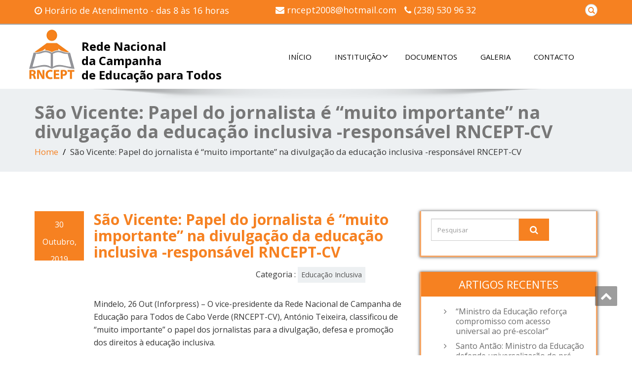

--- FILE ---
content_type: text/html; charset=UTF-8
request_url: https://www.rnceptcv.org/index.php/2019/10/30/sao-vicente-papel-do-jornalista-e-muito-importante-na-divulgacao-da-educacao-inclusiva-responsavel-rncept-cv/
body_size: 9954
content:


<!DOCTYPE html>
<!--[if lt IE 7]>
    <html class="no-js lt-ie9 lt-ie8 lt-ie7"> <![endif]-->
    <!--[if IE 7]>
    <html class="no-js lt-ie9 lt-ie8"> <![endif]-->
    <!--[if IE 8]>
    <html class="no-js lt-ie9"> <![endif]-->
    <!--[if gt IE 8]><!-->
<html lang="pt-PT"><!--<![endif]-->
<head>
	<meta http-equiv="X-UA-Compatible" content="IE=edge">
    <meta name="viewport" content="width=device-width, initial-scale=1.0">  
    <meta charset="UTF-8" />	
		
	<link rel="stylesheet" href="https://www.rnceptcv.org/wp-content/themes/enigma/style.css" type="text/css" media="screen" />
	<title>São Vicente: Papel do jornalista é “muito importante” na divulgação da educação inclusiva -responsável RNCEPT-CV &#8211; Rede Nacional da Campanha de Educação para Todos CV</title>
<link rel='dns-prefetch' href='//fonts.googleapis.com' />
<link rel='dns-prefetch' href='//s.w.org' />
<link rel="alternate" type="application/rss+xml" title="Rede Nacional da Campanha de Educação para Todos CV &raquo; Feed" href="https://www.rnceptcv.org/index.php/feed/" />
		<script type="text/javascript">
			window._wpemojiSettings = {"baseUrl":"https:\/\/s.w.org\/images\/core\/emoji\/2.3\/72x72\/","ext":".png","svgUrl":"https:\/\/s.w.org\/images\/core\/emoji\/2.3\/svg\/","svgExt":".svg","source":{"concatemoji":"https:\/\/www.rnceptcv.org\/wp-includes\/js\/wp-emoji-release.min.js?ver=4.8"}};
			!function(a,b,c){function d(a){var b,c,d,e,f=String.fromCharCode;if(!k||!k.fillText)return!1;switch(k.clearRect(0,0,j.width,j.height),k.textBaseline="top",k.font="600 32px Arial",a){case"flag":return k.fillText(f(55356,56826,55356,56819),0,0),b=j.toDataURL(),k.clearRect(0,0,j.width,j.height),k.fillText(f(55356,56826,8203,55356,56819),0,0),c=j.toDataURL(),b===c&&(k.clearRect(0,0,j.width,j.height),k.fillText(f(55356,57332,56128,56423,56128,56418,56128,56421,56128,56430,56128,56423,56128,56447),0,0),b=j.toDataURL(),k.clearRect(0,0,j.width,j.height),k.fillText(f(55356,57332,8203,56128,56423,8203,56128,56418,8203,56128,56421,8203,56128,56430,8203,56128,56423,8203,56128,56447),0,0),c=j.toDataURL(),b!==c);case"emoji4":return k.fillText(f(55358,56794,8205,9794,65039),0,0),d=j.toDataURL(),k.clearRect(0,0,j.width,j.height),k.fillText(f(55358,56794,8203,9794,65039),0,0),e=j.toDataURL(),d!==e}return!1}function e(a){var c=b.createElement("script");c.src=a,c.defer=c.type="text/javascript",b.getElementsByTagName("head")[0].appendChild(c)}var f,g,h,i,j=b.createElement("canvas"),k=j.getContext&&j.getContext("2d");for(i=Array("flag","emoji4"),c.supports={everything:!0,everythingExceptFlag:!0},h=0;h<i.length;h++)c.supports[i[h]]=d(i[h]),c.supports.everything=c.supports.everything&&c.supports[i[h]],"flag"!==i[h]&&(c.supports.everythingExceptFlag=c.supports.everythingExceptFlag&&c.supports[i[h]]);c.supports.everythingExceptFlag=c.supports.everythingExceptFlag&&!c.supports.flag,c.DOMReady=!1,c.readyCallback=function(){c.DOMReady=!0},c.supports.everything||(g=function(){c.readyCallback()},b.addEventListener?(b.addEventListener("DOMContentLoaded",g,!1),a.addEventListener("load",g,!1)):(a.attachEvent("onload",g),b.attachEvent("onreadystatechange",function(){"complete"===b.readyState&&c.readyCallback()})),f=c.source||{},f.concatemoji?e(f.concatemoji):f.wpemoji&&f.twemoji&&(e(f.twemoji),e(f.wpemoji)))}(window,document,window._wpemojiSettings);
		</script>
		<style type="text/css">
img.wp-smiley,
img.emoji {
	display: inline !important;
	border: none !important;
	box-shadow: none !important;
	height: 1em !important;
	width: 1em !important;
	margin: 0 .07em !important;
	vertical-align: -0.1em !important;
	background: none !important;
	padding: 0 !important;
}
</style>
<link rel='stylesheet' id='contact-form-7-css'  href='https://www.rnceptcv.org/wp-content/plugins/contact-form-7/includes/css/styles.css?ver=4.8' type='text/css' media='all' />
<link rel='stylesheet' id='font-awesome-css'  href='https://www.rnceptcv.org/wp-content/plugins/download-manager/assets/font-awesome/css/font-awesome.min.css?ver=4.8' type='text/css' media='all' />
<link rel='stylesheet' id='wpdm-bootstrap-css'  href='https://www.rnceptcv.org/wp-content/plugins/download-manager/assets/bootstrap/css/bootstrap.css?ver=4.8' type='text/css' media='all' />
<link rel='stylesheet' id='wpdm-front-css'  href='https://www.rnceptcv.org/wp-content/plugins/download-manager/assets/css/front.css?ver=4.8' type='text/css' media='all' />
<link rel='stylesheet' id='logo-owl-css'  href='https://www.rnceptcv.org/wp-content/plugins/logo-slider-wp/public/assets/lib/owl.carousel2/owl.carousel.css?ver=1.0.0' type='text/css' media='all' />
<link rel='stylesheet' id='logo-owltheme-css'  href='https://www.rnceptcv.org/wp-content/plugins/logo-slider-wp/public/assets/lib/owl.carousel2/owl.theme.default.min.css?ver=1.0.0' type='text/css' media='all' />
<link rel='stylesheet' id='lgx-logo-animate-css'  href='https://www.rnceptcv.org/wp-content/plugins/logo-slider-wp/public/assets/lib/animate/animate-logo.css?ver=20' type='text/css' media='all' />
<link rel='stylesheet' id='logo-slider-wp-css'  href='https://www.rnceptcv.org/wp-content/plugins/logo-slider-wp/public/assets/css/logo-slider-wp-public.css?ver=1.0.0' type='text/css' media='all' />
<link rel='stylesheet' id='magic-liquidizer-table-style-css'  href='https://www.rnceptcv.org/wp-content/plugins/magic-liquidizer-responsive-table/idcss/ml-responsive-table.css?ver=2.0.0' type='text/css' media='all' />
<link rel='stylesheet' id='bwg_frontend-css'  href='https://www.rnceptcv.org/wp-content/plugins/photo-gallery/css/bwg_frontend.css?ver=1.3.48' type='text/css' media='all' />
<link rel='stylesheet' id='bwg_font-awesome-css'  href='https://www.rnceptcv.org/wp-content/plugins/photo-gallery/css/font-awesome/font-awesome.css?ver=4.6.3' type='text/css' media='all' />
<link rel='stylesheet' id='bwg_mCustomScrollbar-css'  href='https://www.rnceptcv.org/wp-content/plugins/photo-gallery/css/jquery.mCustomScrollbar.css?ver=1.3.48' type='text/css' media='all' />
<link rel='stylesheet' id='bwg_sumoselect-css'  href='https://www.rnceptcv.org/wp-content/plugins/photo-gallery/css/sumoselect.css?ver=3.0.2' type='text/css' media='all' />
<link rel='stylesheet' id='sidebar-login-css'  href='https://www.rnceptcv.org/wp-content/plugins/sidebar-login/assets/css/sidebar-login.css?ver=2.7.3' type='text/css' media='all' />
<link rel='stylesheet' id='social-widget-css'  href='https://www.rnceptcv.org/wp-content/plugins/social-media-widget/social_widget.css?ver=4.8' type='text/css' media='all' />
<link rel='stylesheet' id='OpenSans-css'  href='https://fonts.googleapis.com/css?family=Rock+Salt%7CNeucha%7CSans+Serif%7CIndie+Flower%7CShadows+Into+Light%7CDancing+Script%7CKaushan+Script%7CTangerine%7CPinyon+Script%7CGreat+Vibes%7CBad+Script%7CCalligraffitti%7CHomemade+Apple%7CAllura%7CMegrim%7CNothing+You+Could+Do%7CFredericka+the+Great%7CRochester%7CArizonia%7CAstloch%7CBilbo%7CCedarville+Cursive%7CClicker+Script%7CDawning+of+a+New+Day%7CEwert%7CFelipa%7CGive+You+Glory%7CItalianno%7CJim+Nightshade%7CKristi%7CLa+Belle+Aurore%7CMeddon%7CMontez%7CMr+Bedfort%7COver+the+Rainbow%7CPrincess+Sofia%7CReenie+Beanie%7CRuthie%7CSacramento%7CSeaweed+Script%7CStalemate%7CTrade+Winds%7CUnifrakturMaguntia%7CWaiting+for+the+Sunrise%7CYesteryear%7CZeyada%7CWarnes%7CAbril+Fatface%7CAdvent+Pro%7CAldrich%7CAlex+Brush%7CAmatic+SC%7CAntic+Slab%7CCandal&#038;ver=4.8' type='text/css' media='all' />
<link rel='stylesheet' id='bootstrap-css'  href='https://www.rnceptcv.org/wp-content/themes/enigma/css/bootstrap.css?ver=4.8' type='text/css' media='all' />
<link rel='stylesheet' id='default-css'  href='https://www.rnceptcv.org/wp-content/themes/enigma/css/default.css?ver=4.8' type='text/css' media='all' />
<link rel='stylesheet' id='enigma-theme-css'  href='https://www.rnceptcv.org/wp-content/themes/enigma/css/enigma-theme.css?ver=4.8' type='text/css' media='all' />
<link rel='stylesheet' id='media-responsive-css'  href='https://www.rnceptcv.org/wp-content/themes/enigma/css/media-responsive.css?ver=4.8' type='text/css' media='all' />
<link rel='stylesheet' id='animations-css'  href='https://www.rnceptcv.org/wp-content/themes/enigma/css/animations.css?ver=4.8' type='text/css' media='all' />
<link rel='stylesheet' id='theme-animtae-css'  href='https://www.rnceptcv.org/wp-content/themes/enigma/css/theme-animtae.css?ver=4.8' type='text/css' media='all' />
<link rel='stylesheet' id='OpenSansRegular-css'  href='//fonts.googleapis.com/css?family=Open+Sans&#038;ver=4.8' type='text/css' media='all' />
<link rel='stylesheet' id='OpenSansBold-css'  href='//fonts.googleapis.com/css?family=Open+Sans%3A700&#038;ver=4.8' type='text/css' media='all' />
<link rel='stylesheet' id='OpenSansSemiBold-css'  href='//fonts.googleapis.com/css?family=Open+Sans%3A600&#038;ver=4.8' type='text/css' media='all' />
<link rel='stylesheet' id='RobotoRegular-css'  href='//fonts.googleapis.com/css?family=Roboto&#038;ver=4.8' type='text/css' media='all' />
<link rel='stylesheet' id='RobotoBold-css'  href='//fonts.googleapis.com/css?family=Roboto%3A700&#038;ver=4.8' type='text/css' media='all' />
<link rel='stylesheet' id='RalewaySemiBold-css'  href='//fonts.googleapis.com/css?family=Raleway%3A600&#038;ver=4.8' type='text/css' media='all' />
<link rel='stylesheet' id='Courgette-css'  href='//fonts.googleapis.com/css?family=Courgette&#038;ver=4.8' type='text/css' media='all' />
<script type='text/javascript' src='https://www.rnceptcv.org/wp-includes/js/jquery/jquery.js?ver=1.12.4'></script>
<script type='text/javascript' src='https://www.rnceptcv.org/wp-includes/js/jquery/jquery-migrate.min.js?ver=1.4.1'></script>
<script type='text/javascript' src='https://www.rnceptcv.org/wp-content/plugins/download-manager/assets/bootstrap/js/bootstrap.min.js?ver=4.8'></script>
<script type='text/javascript' src='https://www.rnceptcv.org/wp-content/plugins/download-manager/assets/js/front.js?ver=4.8'></script>
<script type='text/javascript' src='https://www.rnceptcv.org/wp-content/plugins/download-manager/assets/js/chosen.jquery.min.js?ver=4.8'></script>
<script type='text/javascript' src='https://www.rnceptcv.org/wp-content/plugins/logo-slider-wp/public/assets/lib/owl.carousel2/owl.carousel.js?ver=1.0.0'></script>
<script type='text/javascript'>
/* <![CDATA[ */
var logosliderwp = {"owl_navigationTextL":"https:\/\/www.rnceptcv.org\/wp-content\/plugins\/logo-slider-wp\/public\/assets\/img\/prev.png","owl_navigationTextR":"https:\/\/www.rnceptcv.org\/wp-content\/plugins\/logo-slider-wp\/public\/assets\/img\/next.png"};
/* ]]> */
</script>
<script type='text/javascript' src='https://www.rnceptcv.org/wp-content/plugins/logo-slider-wp/public/assets/js/logo-slider-wp-public.js?ver=1.0.0'></script>
<script type='text/javascript' src='https://www.rnceptcv.org/wp-content/plugins/magic-liquidizer-responsive-table/idjs/ml.responsive.table.min.js?ver=2.0.0'></script>
<script type='text/javascript' src='https://www.rnceptcv.org/wp-content/plugins/photo-gallery/js/bwg_frontend.js?ver=1.3.48'></script>
<script type='text/javascript'>
/* <![CDATA[ */
var bwg_objectsL10n = {"bwg_select_tag":"Select Tag","bwg_search":"Pesquisar"};
/* ]]> */
</script>
<script type='text/javascript' src='https://www.rnceptcv.org/wp-content/plugins/photo-gallery/js/jquery.sumoselect.min.js?ver=3.0.2'></script>
<script type='text/javascript' src='https://www.rnceptcv.org/wp-content/plugins/photo-gallery/js/jquery.mobile.js?ver=1.3.48'></script>
<script type='text/javascript' src='https://www.rnceptcv.org/wp-content/plugins/photo-gallery/js/jquery.mCustomScrollbar.concat.min.js?ver=1.3.48'></script>
<script type='text/javascript' src='https://www.rnceptcv.org/wp-content/plugins/photo-gallery/js/jquery.fullscreen-0.4.1.js?ver=0.4.1'></script>
<script type='text/javascript'>
/* <![CDATA[ */
var bwg_objectL10n = {"bwg_field_required":"field is required.","bwg_mail_validation":"Este n\u00e3o \u00e9 um endere\u00e7o de email v\u00e1lido. ","bwg_search_result":"N\u00e3o h\u00e1 imagens que correspondem \u00e0 sua pesquisa."};
/* ]]> */
</script>
<script type='text/javascript' src='https://www.rnceptcv.org/wp-content/plugins/photo-gallery/js/bwg_gallery_box.js?ver=1.3.48'></script>
<script type='text/javascript' src='https://www.rnceptcv.org/wp-content/plugins/sidebar-login/assets/js/jquery.blockUI.min.js?ver=2.70'></script>
<script type='text/javascript'>
/* <![CDATA[ */
var sidebar_login_params = {"ajax_url":"https:\/\/www.rnceptcv.org\/wp-admin\/admin-ajax.php","force_ssl_admin":"1","is_ssl":"1","i18n_username_required":"Please enter your username","i18n_password_required":"Please enter your password","error_class":"sidebar_login_error"};
/* ]]> */
</script>
<script type='text/javascript' src='https://www.rnceptcv.org/wp-content/plugins/sidebar-login/assets/js/sidebar-login.min.js?ver=2.7.3'></script>
<script type='text/javascript' src='https://www.rnceptcv.org/wp-content/themes/enigma/js/menu.js?ver=4.8'></script>
<script type='text/javascript' src='https://www.rnceptcv.org/wp-content/themes/enigma/js/bootstrap.js?ver=4.8'></script>
<script type='text/javascript' src='https://www.rnceptcv.org/wp-content/themes/enigma/js/enigma_theme_script.js?ver=4.8'></script>
<meta name="generator" content="WordPress Download Manager 2.9.55" />
<link rel='https://api.w.org/' href='https://www.rnceptcv.org/index.php/wp-json/' />
<link rel="EditURI" type="application/rsd+xml" title="RSD" href="https://www.rnceptcv.org/xmlrpc.php?rsd" />
<link rel="wlwmanifest" type="application/wlwmanifest+xml" href="https://www.rnceptcv.org/wp-includes/wlwmanifest.xml" /> 
<link rel='prev' title='Jornalistas dos vários Orgãos de Comunicação Social participam no Mindelo numa Formação sobre Educação Inclusiva' href='https://www.rnceptcv.org/index.php/2019/10/30/jornalistas-dos-varios-orgaos-de-comunicacao-social-participam-no-mindelo-numa-formacao-sobre-educacao-inclusiva/' />
<link rel='next' title='São Vicente: Papel do jornalista é “muito importante” na divulgação da educação inclusiva -responsável RNCEPT-CV' href='https://www.rnceptcv.org/index.php/2019/11/23/sao-vicente-papel-do-jornalista-e-muito-importante-na-divulgacao-da-educacao-inclusiva-responsavel-rncept-cv-2/' />
<link rel="canonical" href="https://www.rnceptcv.org/index.php/2019/10/30/sao-vicente-papel-do-jornalista-e-muito-importante-na-divulgacao-da-educacao-inclusiva-responsavel-rncept-cv/" />
<link rel='shortlink' href='https://www.rnceptcv.org/?p=330' />
<link rel="alternate" type="application/json+oembed" href="https://www.rnceptcv.org/index.php/wp-json/oembed/1.0/embed?url=https%3A%2F%2Fwww.rnceptcv.org%2Findex.php%2F2019%2F10%2F30%2Fsao-vicente-papel-do-jornalista-e-muito-importante-na-divulgacao-da-educacao-inclusiva-responsavel-rncept-cv%2F" />
<link rel="alternate" type="text/xml+oembed" href="https://www.rnceptcv.org/index.php/wp-json/oembed/1.0/embed?url=https%3A%2F%2Fwww.rnceptcv.org%2Findex.php%2F2019%2F10%2F30%2Fsao-vicente-papel-do-jornalista-e-muito-importante-na-divulgacao-da-educacao-inclusiva-responsavel-rncept-cv%2F&#038;format=xml" />

        <script>
            var wpdm_site_url = 'https://www.rnceptcv.org/';
            var wpdm_home_url = 'https://www.rnceptcv.org/';
            var ajax_url = 'https://www.rnceptcv.org/wp-admin/admin-ajax.php';
            var wpdm_ajax_url = 'https://www.rnceptcv.org/wp-admin/admin-ajax.php';
            var wpdm_ajax_popup = '0';
        </script>


        <link rel="icon" href="https://www.rnceptcv.org/wp-content/uploads/2017/06/cropped-logo-1-32x32.png" sizes="32x32" />
<link rel="icon" href="https://www.rnceptcv.org/wp-content/uploads/2017/06/cropped-logo-1-192x192.png" sizes="192x192" />
<link rel="apple-touch-icon-precomposed" href="https://www.rnceptcv.org/wp-content/uploads/2017/06/cropped-logo-1-180x180.png" />
<meta name="msapplication-TileImage" content="https://www.rnceptcv.org/wp-content/uploads/2017/06/cropped-logo-1-270x270.png" />
	
<style>
.logo img {
     height: 106px;
	 width: 100px;
}

.logo {
   padding-top:10px;
}

.hd_cover {
    background-color:#F68121;
}

.carousel-list li {
         background: rgb(246, 129, 33);
}

.enigma_blog_read_btn {
		border: 2px solid #f68121;
		background-color: #f68121;
		background-image: linear-gradient(to bottom, #f68121 50%, #fff 50%);
}

a {
  color: #f68121;
}

.navbar-default .navbar-nav > li > a:hover,
.navbar-default .navbar-nav > li > a:focus {
	background-color: #F68121;
}

.navbar-default .navbar-nav > li > a:hover, .navbar-default .navbar-nav > li > a:focus {
      box-shadow: 3px 3px 0px #F2C097;
}

.navigation_menu {
border-top: 2px solid #A5A5A5;
}

.navbar {
    margin-bottom: -40px;
}

.navbar-nav {
    margin: 20px;
}


.logo p {
    margin-top: -85px;
    margin-left: 110px;
    color: #000;
}

.logo {
    text-align:left;
}

.navbar-default .navbar-nav > .active > a, .navbar-default .navbar-nav > .active > a:hover, .navbar-default .navbar-nav > .active > a:focus, .dropdown-menu .active a {
    background-color: #F68121;
}

.dropdown-menu {
    background-color: #F68121;
}

.navbar-default .navbar-nav > .open > a, .navbar-default .navbar-nav > .open > a:hover, .navbar-default .navbar-nav > .open > a:focus {
    background-color: #F68121;
}

a.clink {
    color: #fff;
}

a.clink:hover {
    color: #fff;
}


.search-form .form-group {
  float: right !important;
  transition: all 0.35s, border-radius 0s;
  width: 25px;
  height: 25px;
  background-color: #fff;
  box-shadow: 0 1px 1px rgba(0, 0, 0, 0.075) inset;
  border-radius: 25px;
  border: 1px solid #ccc;
}
.search-form .form-group input.form-control {
  padding-right: 20px;
  border: 0 none;
  background: transparent;
  box-shadow: none;
  display:block;
}
.search-form .form-group input.form-control::-webkit-input-placeholder {
  display: none;
}
.search-form .form-group input.form-control:-moz-placeholder {
  /* Firefox 18- */
  display: none;
}
.search-form .form-group input.form-control::-moz-placeholder {
  /* Firefox 19+ */
  display: none;
}
.search-form .form-group input.form-control:-ms-input-placeholder {
  display: none;
}
.search-form .form-group:hover,
.search-form .form-group.hover {
  width: 100%;
  border-radius: 4px 25px 25px 4px;
}
.search-form .form-group span.form-control-feedback {
  position: absolute;
  top: -1px;
  right: -2px;
  z-index: 2;
  display: block;
  width: 26px;
  height: 26px;
  line-height: 26px;
  text-align: center;
  color: #3596e0;
  left: initial;
  font-size: 14px;
}
</style>


	
</head>
<body class="post-template-default single single-post postid-330 single-format-standard wp-custom-logo has-dashicons">
<div>
	<!-- Header Section -->
	<div class="header_section hd_cover"  >		
		<div class="container" >
			<!-- Logo & Contact Info -->
			<div  class="row ">
			<div style="padding-top:8px;" class="col-md-5 col-sm-12">
			<p><font size="4px"><i class="fa fa-clock-o"></i> Horário de Atendimento - das 8 às 16 horas</font></P>
			</div>
			<div style="padding-top:8px;" class="col-md-5 col-sm-12">
			<font size="4px"><i class="fa fa-envelope"></i> <a class="clink" href="mailto:rncept2008@hotmail.com">rncept2008@hotmail.com</a></font>
			&nbsp;&nbsp;&nbsp;<font size="4px"><i class="fa fa-phone"></i> <a class="clink" href="tel:(238) 530 96 32">(238) 530 96 32</a></font>
			
			</div>
			
			<div style="margin-top:8px;" class="col-md-2 col-sm-12">
			<form method="get" id="searchform" action="https://www.rnceptcv.org/" class="search-form">
                <div class="form-group has-feedback">
            		<label for="s" class="sr-only">Pesquisar</label>
					<input type="text" style="height:23px;" class="form-control"  name="s" id="s" placeholder="   Pesquisar" />
              		<span style="color: #f68121;" class="glyphicon glyphicon-search form-control-feedback"></span>
            	</div>
            </form>
		  </div>
			</div>
								<!--div style="margin-bottom:-20px;" class="col-md-6 col-sm-12">
								<ul class="head-contact-info">
						<li><i class="fa fa-envelope"></i><a href="mailto:rncept2008@hotmail.com">rncept2008@hotmail.com</a></li>						<li><i class="fa fa-phone"></i><a href="tel:(238) 530 96 32">(238) 530 96 32</a></li>			
    

				</ul>
									<ul class="social">
										
					</ul>	
				</div-->
							</div>
			<!-- /Logo & Contact Info -->
		</div>	
		
	</div>	
	<!-- /Header Section -->
	<!-- Navigation  menus -->
	<div class="navigation_menu"  data-spy="affix" data-offset-top="50" id="enigma_nav_top">
		<span id="header_shadow"></span>
		<div class="container navbar-container" >
			<nav style="padding-top:0px;" class="navbar navbar-default " role="navigation">
				<div class="navbar-header">
				
								<!--div class="col-md-6 col-sm-12 wl_rtl" -->					
					<div style="padding-right:40px;" claSS="logo logocenter">						
					<a href="https://www.rnceptcv.org/" title="Rede Nacional da Campanha de Educação para Todos CV" rel="home">
										  <img src="https://www.rnceptcv.org/wp-content/uploads/2017/06/cropped-logo-3.png" height="" width=""> </h1>
					</a>
					<div style="width: 400px;">
					<p><font size="5px"><b>Rede Nacional                 da Campanha                  de Educação para Todos</b></font></p>
					</div>
					</div>
				<!--/div-->
							
					<button style="margin-top:40px; margin-bottom:45px;" type="button" class="navbar-toggle" data-toggle="collapse" data-target="#menu">
					 
					  <span class="sr-only">Toggle navigation</span>
					  <span class="icon-bar"></span>
					  <span class="icon-bar"></span>
					  <span class="icon-bar"></span>
					</button>
				</div>
				<div id="menu" class="collapse navbar-collapse pull-right">	
				<div class="menu-menu-1-container"><ul id="menu-menu-1" class="nav navbar-nav"><li id="menu-item-66" class="menu-item menu-item-type-custom menu-item-object-custom menu-item-home menu-item-66"><a href="http://www.rnceptcv.org">Início</a></li>
<li id="menu-item-69" class="menu-item menu-item-type-custom menu-item-object-custom menu-item-has-children menu-item-69 dropdown"><a href="#">Instituição<i class="fa fa-angle-down"></i></a>
<ul class="dropdown-menu">
	<li id="menu-item-152" class="menu-item menu-item-type-custom menu-item-object-custom menu-item-152"><a href="http://www.rnceptcv.org/index.php/sobre-nos/">Sobre Nós</a></li>
	<li id="menu-item-153" class="menu-item menu-item-type-custom menu-item-object-custom menu-item-153"><a href="http://www.rnceptcv.org/index.php/#noticias">Notícias</a></li>
</ul>
</li>
<li id="menu-item-67" class="menu-item menu-item-type-post_type menu-item-object-page menu-item-67"><a href="https://www.rnceptcv.org/index.php/documentos/">Documentos</a></li>
<li id="menu-item-75" class="menu-item menu-item-type-custom menu-item-object-custom menu-item-75"><a href="http://www.rnceptcv.org/index.php/#galeria">Galeria</a></li>
<li id="menu-item-68" class="menu-item menu-item-type-post_type menu-item-object-page menu-item-68"><a href="https://www.rnceptcv.org/index.php/contacto/">Contacto</a></li>
</ul></div>				
				</div>	
			</nav>
		</div>
	</div><div class="enigma_header_breadcrum_title">	
	<div class="container">
		<div class="row">
			<div class="col-md-12">
				<h1>São Vicente: Papel do jornalista é “muito importante” na divulgação da educação inclusiva -responsável RNCEPT-CV</h1>
				<!-- BreadCrumb -->
                <ul class="breadcrumb"><li><a href="https://www.rnceptcv.org">Home</a></li> <li>São Vicente: Papel do jornalista é “muito importante” na divulgação da educação inclusiva -responsável RNCEPT-CV</li></ul>                <!-- BreadCrumb -->
			</div>
		</div>
	</div>	
</div><div class="container">	
	<div class="row enigma_blog_wrapper">
	<div class="col-md-8">	
				
		<style>
.enigma_post_date {
    background: #F68121 none repeat scroll 0% 0%;
}

.enigma_fuul_blog_detail_padding h2 a, .enigma_fuul_blog_detail_padding h2 {
    color: #F68121;
}

.enigma_tags a, .enigma_cats a {
    background-image: linear-gradient(to bottom, #edf0f2 50%, #f68121 50%);
}

.enigma_blog_read_btn {
    border: 2px solid #F68121;
    background-color: #F68121;
    background-image: linear-gradient(to bottom, #F68121 50%, #FFF 50%);
}
</style>

<div id="post-330" class="enigma_blog_full post-330 post type-post status-publish format-standard hentry category-educacao-inclusiva">
	<ul class="blog-date-left">
		<li class="enigma_post_date">
				<span class="date">30 Outubro, 2019</span>
				</li>
		<li class="enigma_post_author"></li>
		<!--li class="enigma_blog_comment"><i class="fa fa-comments-o"></i><h6><span>-</span></h6></li-->
	</ul>
	<div class="post-content-wrap">
				<div class="enigma_fuul_blog_detail_padding">
		<h2>São Vicente: Papel do jornalista é “muito importante” na divulgação da educação inclusiva -responsável RNCEPT-CV</a></h2>
		<div class="row">
		<div class="col-md-6 col-sm-3">
				</div>
		<div class="col-md-6 col-sm-3">
				<p class="enigma_cats">Categoria : <a href="https://www.rnceptcv.org/index.php/category/educacao-inclusiva/" rel="category tag">Educação Inclusiva</a></p>
				</div>
		</div>
		<p>Mindelo, 26 Out (Inforpress) – O vice-presidente da Rede Nacional de Campanha de Educação para Todos de Cabo Verde (RNCEPT-CV), António Teixeira, classificou de “muito importante” o papel dos jornalistas para a divulgação, defesa e promoção dos direitos à educação inclusiva.</p>
<p>Segundo este responsável é nesta óptica que se baseia o workshop realizado hoje, no Mindelo, juntamente com a Associação Sindical dos Jornalistas de Cabo Verde (AJOC), sob a temática “O papel dos jornalistas no apoio a educação inclusiva e de qualidade em Cabo Verde”.</p>
<p>A RNCEPT-CV, di-lo António Teixeira, procura desta forma a parceria dos profissionais da comunicação, já que são estes quem veiculam as informações sobre a educação.</p>
<p>“Queremos despertar o interesse dos jornalistas e dos demais profissionais da comunicação para difundir, divulgar e advogar em matéria para defesa e promoção dos direitos à educação inclusiva e de qualidade para todos”, asseverou.</p>
<p>“O objectivo é mobilizar os jornalistas e torna-los nossos parceiros, porque fazemos a advocacia, mas sem divulgação e sem promoção o trabalho ficaria incompleto”, precisou, adiantando ser “muito importante” o papel dos jornalistas para esta educação inclusiva.</p>
<p>A mesma opinião foi partilhada pela delegada de Educação em São Vicente, Maria Helena Andrade, para quem o jornalista, para além de divulgação das actividades, também tem de fazer “o acompanhamento da educação e a promoção” desta inclusão “de todos e todas”.</p>
<p>“É importante que o jornalista esteja ciente das suas responsabilidades enquanto fazedor de opinião pública, enquanto comunicação social”, disse a mesma fonte, que pediu que os profissionais da comunicação sejam “colaboradores e parceiros”, mas também façam a “cobrança” para a efectivação das políticas anunciadas.</p>
<p>O vice-presidente da AJOC, José Pedro Santos, ressaltou, por seu lado, esta responsabilidade dos jornalistas que, defendeu, “devem continuar a fazer o melhor para o país”.</p>
<p>O Ministério de Educação e o Governo, conforme a mesma fonte, já deram os sinais de que é preciso ter uma educação que “revolucione o país” e agora ao jornalista cabe o papel de “dar as ferramentas aos cidadãos, que lhes permitem fazer essa intervenção”.</p>
<p>O workshop, que aconteceu na manhã de hoje num dos hotéis da cidade do Mindelo, centralizou entre dois temas, “Os jornalistas e a educação inclusiva de qualidade” e “A importância do papel dos jornalistas na divulgação da advocacia por uma educação para todos”.</p>
<p>O fórum contou com a participação de jornalistas de diversos órgãos do país e de peritos internacionais.</p>
<p>LN/AA</p>
<p>Inforpress/Fim</p>
		</div>
	</div>
</div>	
<div class="push-right">
<hr class="blog-sep header-sep">
</div>		<div class="navigation_en">
	<nav id="wblizar_nav"> 
	<span class="nav-previous">
	&laquo; <a href="https://www.rnceptcv.org/index.php/2019/10/30/jornalistas-dos-varios-orgaos-de-comunicacao-social-participam-no-mindelo-numa-formacao-sobre-educacao-inclusiva/" rel="prev">Jornalistas dos vários Orgãos de Comunicação Social participam no Mindelo numa Formação sobre Educação Inclusiva</a>	</span>
	<span class="nav-next">
	<a href="https://www.rnceptcv.org/index.php/2019/11/23/sao-vicente-papel-do-jornalista-e-muito-importante-na-divulgacao-da-educacao-inclusiva-responsavel-rncept-cv-2/" rel="next">São Vicente: Papel do jornalista é “muito importante” na divulgação da educação inclusiva -responsável RNCEPT-CV</a> &raquo;	</span> 
	</nav>
	</div>	
	</div>
	<style>
.enigma_sidebar_widget_title {
    background: #F68121 none repeat scroll 0% 0%;
}

.enigma_sidebar_widget {
    border-left: 3px solid #F5A666;
    border-right: 3px solid #F5A666;
    border-bottom: 3px solid #F5A666;
    background-color: #FFF;
}

.btn-search {
    background: #F68121 none repeat scroll 0% 0% !important;
}

.enigma_sidebar_link p a:hover, .enigma_sidebar_widget ul li a:hover {
    color: #F68121;
}
</style>

<div class="col-md-4 enigma-sidebar">
	<div class="enigma_sidebar_widget"><div class="input-group">
	 <form method="get" id="searchform" action="https://www.rnceptcv.org/"> 	
		<input type="text" class="form-control"  name="s" id="s" placeholder="Pesquisar" />
		<span class="input-group-btn">
		<button class="btn btn-search" type="submit"><i class="fa fa-search"></i></button>
		</span>
	 </form> 
</div></div>		<div class="enigma_sidebar_widget">		<div class="enigma_sidebar_widget_title"><h2>Artigos recentes</h2></div>		<ul>
					<li>
				<a href="https://www.rnceptcv.org/index.php/2025/06/09/ministro-da-educacao-reforca-compromisso-com-acesso-universal-ao-pre-escolar/">&#8220;Ministro da Educação reforça compromisso com acesso universal ao pré-escolar&#8221;</a>
						</li>
					<li>
				<a href="https://www.rnceptcv.org/index.php/2025/06/09/santo-antao-ministro-da-educacao-defende-universalizacao-do-pre-escolar-no-pais/">Santo Antão: Ministro da Educação defende universalização do pré-escolar no país&#8221;&#8221;</a>
						</li>
					<li>
				<a href="https://www.rnceptcv.org/index.php/2025/04/01/estudo-sobre-importancia-do-acesso-e-acessibilidade-na-educacao-em-cabo-verde-apresentado-na-brava/">&#8220;Estudo sobre importância do acesso e acessibilidade na educação em Cabo Verde, apresentado na Brava&#8221;</a>
						</li>
					<li>
				<a href="https://www.rnceptcv.org/index.php/2025/03/10/anuncio-de-concurso-publico-rncept-cv/">Convite para Apresentação de Propostas – Pesquisa sobre Custo Aluno Qualidade da Educação em Cabo Verde</a>
						</li>
					<li>
				<a href="https://www.rnceptcv.org/index.php/2024/07/08/2o-forum-internacional-sobre-o-financiamento-da-educacao-em-cabo-verde-2024/">2º Fórum Internacional sobre o Financiamento da Educação em Cabo Verde 2024</a>
						</li>
				</ul>
		</div>		<div class="enigma_sidebar_widget"><div class="enigma_sidebar_widget_title"><h2>Arquivo</h2></div>		<ul>
			<li><a href='https://www.rnceptcv.org/index.php/2025/06/'>Junho 2025</a></li>
	<li><a href='https://www.rnceptcv.org/index.php/2025/04/'>Abril 2025</a></li>
	<li><a href='https://www.rnceptcv.org/index.php/2025/03/'>Março 2025</a></li>
	<li><a href='https://www.rnceptcv.org/index.php/2024/07/'>Julho 2024</a></li>
	<li><a href='https://www.rnceptcv.org/index.php/2024/04/'>Abril 2024</a></li>
	<li><a href='https://www.rnceptcv.org/index.php/2024/03/'>Março 2024</a></li>
	<li><a href='https://www.rnceptcv.org/index.php/2024/02/'>Fevereiro 2024</a></li>
	<li><a href='https://www.rnceptcv.org/index.php/2023/12/'>Dezembro 2023</a></li>
	<li><a href='https://www.rnceptcv.org/index.php/2023/06/'>Junho 2023</a></li>
	<li><a href='https://www.rnceptcv.org/index.php/2023/03/'>Março 2023</a></li>
	<li><a href='https://www.rnceptcv.org/index.php/2023/01/'>Janeiro 2023</a></li>
	<li><a href='https://www.rnceptcv.org/index.php/2022/12/'>Dezembro 2022</a></li>
	<li><a href='https://www.rnceptcv.org/index.php/2022/11/'>Novembro 2022</a></li>
	<li><a href='https://www.rnceptcv.org/index.php/2022/05/'>Maio 2022</a></li>
	<li><a href='https://www.rnceptcv.org/index.php/2022/03/'>Março 2022</a></li>
	<li><a href='https://www.rnceptcv.org/index.php/2021/11/'>Novembro 2021</a></li>
	<li><a href='https://www.rnceptcv.org/index.php/2021/10/'>Outubro 2021</a></li>
	<li><a href='https://www.rnceptcv.org/index.php/2021/07/'>Julho 2021</a></li>
	<li><a href='https://www.rnceptcv.org/index.php/2021/06/'>Junho 2021</a></li>
	<li><a href='https://www.rnceptcv.org/index.php/2021/03/'>Março 2021</a></li>
	<li><a href='https://www.rnceptcv.org/index.php/2021/01/'>Janeiro 2021</a></li>
	<li><a href='https://www.rnceptcv.org/index.php/2020/09/'>Setembro 2020</a></li>
	<li><a href='https://www.rnceptcv.org/index.php/2020/08/'>Agosto 2020</a></li>
	<li><a href='https://www.rnceptcv.org/index.php/2019/11/'>Novembro 2019</a></li>
	<li><a href='https://www.rnceptcv.org/index.php/2019/10/'>Outubro 2019</a></li>
	<li><a href='https://www.rnceptcv.org/index.php/2017/07/'>Julho 2017</a></li>
	<li><a href='https://www.rnceptcv.org/index.php/2017/06/'>Junho 2017</a></li>
		</ul>
		</div><div class="enigma_sidebar_widget"><div class="enigma_sidebar_widget_title"><h2>Categorias</h2></div>		<ul>
	<li class="cat-item cat-item-3"><a href="https://www.rnceptcv.org/index.php/category/educacao/" >Educação</a>
</li>
	<li class="cat-item cat-item-4"><a href="https://www.rnceptcv.org/index.php/category/educacao-inclusiva/" >Educação Inclusiva</a>
</li>
	<li class="cat-item cat-item-5"><a href="https://www.rnceptcv.org/index.php/category/parcerias/" >Parcerias</a>
</li>
	<li class="cat-item cat-item-1"><a href="https://www.rnceptcv.org/index.php/category/sem-categoria/" >Sem categoria</a>
</li>
		</ul>
</div></div>	
	</div> <!-- row div end here -->	
</div><!-- container div end here -->
<!-- enigma Callout Section -->

<style>
.enigma_footer_area {
    background: #F68121 none repeat scroll 0% 0%;
}

.a:hover {
color: #F68121;
}
</style>

<!-- Footer Widget Secton -->
<div class="enigma_footer_widget_area">	
	<div class="container">
		<div class="row">
			<div class="col-md-3 col-sm-6 enigma_footer_widget_column"><div class="enigma_footer_widget_title">Contactos<div class="enigma-footer-separator"></div></div>			<div class="textwidget"><p><span style="font-size: 15px;"><i class="fa fa-home" aria-hidden="true"></i> Av. Santo Antão Porta 43, CP 629</span></p>
<p><span style="font-size: 15px;"><i class="fa fa-globe" aria-hidden="true"></i> Praia, Cabo Verde</span></p>
<p><span style="font-size: 15px;"><i class="fa fa-phone" aria-hidden="true"></i> (238) 530 96 32</span></p>
<p><span style="font-size: 15px;"><i class="fa fa-envelope" aria-hidden="true"></i> <a href="mailto:rncept2018@hotmail.com">rncept2018@hotmail.com</a></span></p>
</div>
		</div><div class="col-md-3 col-sm-6 enigma_footer_widget_column"><div class="enigma_footer_widget_title">Instituição<div class="enigma-footer-separator"></div></div><ul  class="list">

		<li class=''><a href='http://www.rnceptcv.org/index.php/sobre-nos/'>Sobre Nós</a></li><li class=''><a href='http://www.rnceptcv.org/#galeria'>Galeria</a></li><li class=''><a href='http://www.rnceptcv.org/#noticias'>Noticias</a></li><li class=''><a href='http://www.rnceptcv.org/index.php/contacto/'>Contacto</a></li></ul></div><div class="col-md-3 col-sm-6 enigma_footer_widget_column"><div class="enigma_footer_widget_title">Categorias<div class="enigma-footer-separator"></div></div>		<ul>
	<li class="cat-item cat-item-3"><a href="https://www.rnceptcv.org/index.php/category/educacao/" >Educação</a>
</li>
	<li class="cat-item cat-item-4"><a href="https://www.rnceptcv.org/index.php/category/educacao-inclusiva/" >Educação Inclusiva</a>
</li>
	<li class="cat-item cat-item-5"><a href="https://www.rnceptcv.org/index.php/category/parcerias/" >Parcerias</a>
</li>
	<li class="cat-item cat-item-1"><a href="https://www.rnceptcv.org/index.php/category/sem-categoria/" >Sem categoria</a>
</li>
		</ul>
</div><div class="col-md-3 col-sm-6 enigma_footer_widget_column"><div class="enigma_footer_widget_title">Segue-nos!<div class="enigma-footer-separator"></div></div><div class="socialmedia-buttons smw_left"><a href="https://web.facebook.com/rnceptcv/" rel="nofollow" target="_blank"><img width="64" height="64" src="https://www.rnceptcv.org/wp-content/plugins/social-media-widget/images/default/64/facebook.png" 
				alt="Follow Us on Facebook" 
				title="Follow Us on Facebook" style="opacity: 0.8; -moz-opacity: 0.8;" class="fade" /></a><a href="https://plus.google.com/" rel="publisher" target="_blank"><img width="64" height="64" src="https://www.rnceptcv.org/wp-content/plugins/social-media-widget/images/default/64/googleplus.png" 
				alt="Follow Us on Google+" 
				title="Follow Us on Google+" style="opacity: 0.8; -moz-opacity: 0.8;" class="fade" /></a></div></div>		</div>		
	</div>	
</div>
<div class="enigma_footer_area">
		<div class="container">
			<div class="col-md-12">
			<p class="enigma_footer_copyright_info wl_rtl" >
			 © 2017|Desenvolvido por			<a target="_blank" rel="nofollow" href="http://mobilecv.net/">MSN</a></p>
						<div class="enigma_footer_social_div">
				<ul class="social">
									</ul>
			</div>
						
			</div>		
		</div>		
</div>	
<!-- /Footer Widget Secton -->
</div>
<a href="#" title="Go Top" class="enigma_scrollup" style="display: inline;"><i class="fa fa-chevron-up"></i></a>
<style type="text/css">
</style>

<style>
.logo a, .logo p{
	font-family : Open Sans ;
}

.navbar-default .navbar-nav li a{
	font-family : Open Sans !important;
}

.carousel-text h1, .enigma_heading_title h3, .enigma_service_detail h3,
.enigma_home_portfolio_caption h3 a, .enigma_blog_thumb_wrapper h2 a,
.enigma_footer_widget_title, .enigma_header_breadcrum_title h1,
.enigma_fuul_blog_detail_padding h2 a, .enigma_fuul_blog_detail_padding h2,
.enigma_sidebar_widget_title h2{
	font-family : Open Sans;
}

.head-contact-info li a, .carousel-list li, .enigma_blog_read_btn,
.enigma_service_detail p, .enigma_blog_thumb_wrapper p, .enigma_blog_thumb_date li, .breadcrumb,
.breadcrumb li, .enigma_post_date span.date, .enigma_blog_comment a,
.enigma_fuul_blog_detail_padding p, #wblizar_nav, .enigma_comment_title h3,
.enigma_comment_detail_title, .enigma_comment_date, .enigma_comment_detail p, .reply,
.enigma_comment_form_section h2, .logged-in-as, .enigma_comment_form_section label, #enigma_send_button,
.enigma_blog_full p, .enigma_sidebar_link p a, .enigma_sidebar_widget ul li a, .enigma_footer_widget_column ul li a,
.enigma_footer_area p, .comment-author-link, .enigma_sidebar_widget ul li, .enigma_footer_widget_column .textwidget, .textwidget,
.enigma_callout_area p, .enigma_callout_area a, #searchform .form-control, .tagcloud a, #wp-calendar, 
.enigma_footer_widget_column .tagcloud a, .enigma_footer_widget_column ul#recentcomments li a, .enigma_footer_widget_column ul#recentcomments li{
	font-family : Open Sans ;
}
</style>
<script type='text/javascript'>
	//<![CDATA[
    jQuery(document).ready(function($) { 
    	$('html').MagicLiquidizerTable({ whichelement: 'table', breakpoint: '780', table: '1' })
    })
	//]]>
</script> 	
<script type='text/javascript'>
/* <![CDATA[ */
var wpcf7 = {"apiSettings":{"root":"https:\/\/www.rnceptcv.org\/index.php\/wp-json\/","namespace":"contact-form-7\/v1"},"recaptcha":{"messages":{"empty":"Please verify that you are not a robot."}}};
/* ]]> */
</script>
<script type='text/javascript' src='https://www.rnceptcv.org/wp-content/plugins/contact-form-7/includes/js/scripts.js?ver=4.8'></script>
<script type='text/javascript' src='https://www.rnceptcv.org/wp-includes/js/jquery/jquery.form.min.js?ver=3.37.0'></script>
<script type='text/javascript' src='https://www.rnceptcv.org/wp-includes/js/wp-embed.min.js?ver=4.8'></script>
</body>
</html>